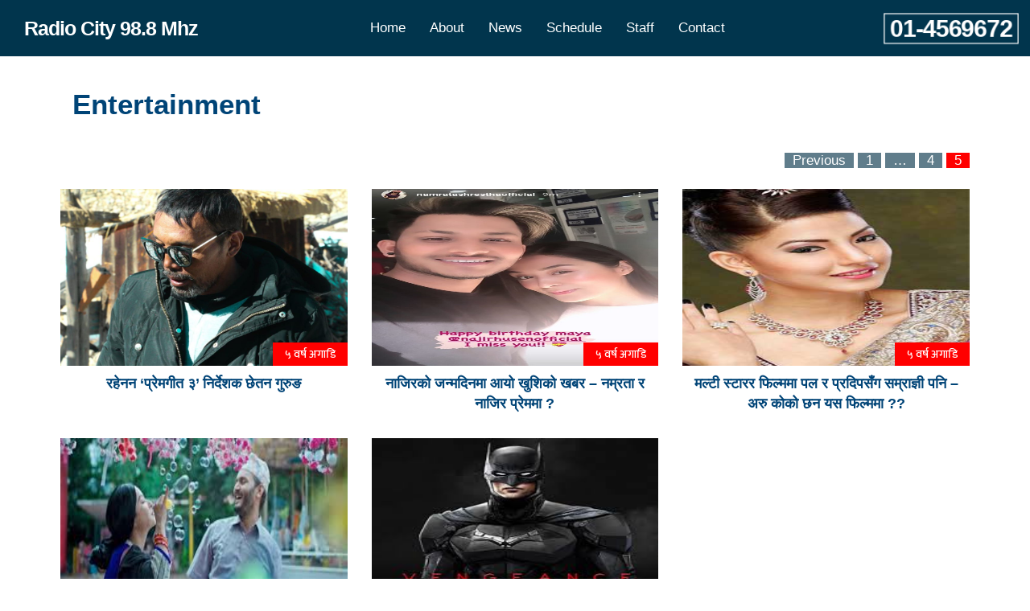

--- FILE ---
content_type: text/css
request_url: https://www.radiocity.com.np/wp-content/themes/websoftitnepal/style.css?ver=6.9
body_size: 2805
content:
/*
Theme Name: Bhawesh
Theme URI: http://www.websoftitnepal.com
Author: Bhawesh Mandal
Author URI: http://www.websoftitnepal.com
Description: This is for news portal of websoft it nepal pvt. ltd.
Version: 5.0
License: GNU General Public License v2 or later
License URI: http://www.gnu.org/licenses/gpl-2.0.html
Tags:websoft
Text Domain: bhawesh
*/

html, body {max-width:100%;overflow-x:hidden;}
 @import url('https://fonts.googleapis.com/css?family=Montserrat:400,500,600,700&display=swap');
*{
  margin: 0;
  padding: 0;
  outline: none;
  font-family: 'Montserrat', sans-serif;
}
* img{-webkit-animation: none;animation:none;transition: transform 0.8s ease-in-out;}
* img:hover{overflow:hidden;}

ol,ul{list-style:none;}
/* width */
::-webkit-scrollbar {
  width: 0px;
}

/* Track */
::-webkit-scrollbar-track {
  box-shadow: inset 0 0 5px grey; 
  border-radius: 3px;
}
 
/* Handle */
::-webkit-scrollbar-thumb {
  background: red; 
  border-radius: 3px;
}

a{color:#004477;text-decoration:none;}
a:hover{color:#df0505;}

.bhaweshmenumain nav{
  background: #01354d;
  display: flex;
  flex-wrap: wrap;
  align-items: center;
  justify-content: space-between;
  padding: 0 30px;
  height:70px;
	z-index: 99;
	width:100%;
}
.bhaweshmenumain nav .logo ,nav .mobileno{
  font-size: 25px;
  font-weight: 600;
  letter-spacing: -1px;
}

.bhaweshmenumain nav .logo a, nav .mobile-icon a,nav .mobileno a{color: #fff;}

.bhaweshmenumain nav .nav-items{
  display: flex;
  flex: 1;
}
.bhaweshmenumain nav .nav-items li{
  list-style: none;
  padding: 0 15px;
  position:relative;
}
.bhaweshmenumain nav .nav-items li a{
  color: #fff;
  font-size: 17px;
  font-weight: 500;
  text-decoration: none;
  position:relative;
}
.bhaweshmenumain nav .nav-items li a:hover{
  color: #ff3d00;
}

.bhaweshmenumain nav .nav-items li > .sub-menu{
	position:absolute;
	width:220px;
	top:100%;
	left:0;
	margin:24px 0 0 0;
	z-index:100;
	visibility:hidden;
	opacity:0;
	transition:all 0.3s;
	}

.bhaweshmenumain nav .nav-items li:hover > .sub-menu{visibility:visible;opacity:1;}
.bhaweshmenumain nav .nav-items li > .sub-menu >li{transition:all 0.5s;background:#01354d;padding:5px 10px;}
.bhaweshmenumain nav .nav-items li > .sub-menu >li:hover{background:#ff5722;padding:5px 15px;}
.bhaweshmenumain nav .nav-items li > .sub-menu >li a{display:block;color:#fff;font-size:14px;}

.bhaweshmenumain nav .menu-icon,
.bhaweshmenumain nav .mobile-icon,
.bhaweshmenumain nav .cancel-icon{
  width: 40px;
  text-align: center;
  margin: 0 50px;
  font-size: 16px;
  color: #fff;
  cursor: pointer;
  display: none;
}
.bhaweshmenumain nav .menu-icon span,
.bhaweshmenumain nav .cancel-icon{
  display: none;
}


@media (max-width: 1140px){
.bhaweshmenumain nav{
    padding: 0px;
  }
.bhaweshmenumain nav .logo{
    flex: 2;
    text-align: center;
  }
.bhaweshmenumain nav .nav-items{
    position: fixed;
    z-index: 99;
    top: 70px;
    width: 100%;
    left: -100%;
    text-align: center;
    background: #14181f;
    display: inline-block;
    transition: left 0.3s ease;
  }
  .bhaweshmenumain nav .nav-items.active{
    left: 0px;
  }
 .bhaweshmenumain nav .nav-items li{
    line-height: 40px;
  }
  .bhaweshmenumain nav .nav-items li a{
    font-size: 15px;
  }


.bhaweshmenumain nav .nav-items li > .sub-menu{
	width:100%;
	margin:0;
}



  .bhaweshmenumain nav .menu-icon{
    display: block;
  }
  .bhaweshmenumain nav .menu-icon span{
    display: block;
  }
  .bhaweshmenumain nav .menu-icon span.hide{
    display: none;
  }
 .bhaweshmenumain nav .cancel-icon.show{
    display: block;
  }
  
   .bhaweshmenumain nav .mobile-icon.hide{
    display: none;
  }
  .bhaweshmenumain nav .mobile-icon.show{
    display: block;
  }
  .bhaweshmenumain nav .mobile-icon{display:block;}
  .bhaweshmenumain nav .mobileno{display:none;}
}

@media (max-width: 980px){
  .bhaweshmenumain nav .menu-icon,nav .cancel-icon, nav .mobile-icon{
    margin: 0 5px;
  }

}
@media (max-width: 450px){
  .bhaweshmenumain nav .menu-icon,
  .bhaweshmenumain nav .cancel-icon,
  .bhaweshmenumain nav .mobile-icon{
    margin: 0 4px;
    font-size: 15px;
  }
}

.radiobanner{height:75vh; justify-content: center;transition:0.3s all;clip-path: polygon(50% 0%, 100% 0, 100% 75%, 50% 100%, 0 75%, 0 0);position:relative;
display:flex;align-items:center;
background:url('./images/bg.jpeg') no-repeat center center;
background-size: 100% 100%;}
.onlineradio{border-radius:10px;color:#fff;
background: #000;
background: -webkit-linear-gradient(to right, #ff0000, #000);
background: linear-gradient(to right, #ff0000, #000);
	padding:10px 20px;text-align:center;}
	

.onlineradioname{font-size:40px;line-height:50px;font-weight:bold;}
.onlineradioaddress{font-size:16px;line-height:20px;}
@media (max-width: 450px){
.onlineradioname{font-size:18px;line-height:25px;}
.radiobanner{height:60vh; clip-path: polygon(50% 0%, 100% 0, 100% 90%, 50% 100%, 0 90%, 0 0);}
}
.bhaweshlogo{position:absolute;top: 99%;left: 50%;transform: translate(-50%, -50%);
  width:150px;height:150px;border-radius:50%;overflow:hidden;border:5px solid #fff;background:#fff;}
.bhaweshlogo img{width:100%;height:100%;animation:spin 4s linear infinite;}
@keyframes spin{
  from {
    transform: rotate(0deg);
  }
  to {
    transform: rotate(359deg);
  }
} 
#particles-js{position:absolute;height:100%;width:100%;}

.websoftitnepalradioplayer{margin:25px 0;text-align:center;font-size:20px;font-weight:bold;}
.websoftitnepalradioplayer span{transition:all .4s;border-radius:20px;border:2px solid red; cursor: pointer;background:red;color:#fff;padding:5px 20px;}
.websoftitnepalradioplayer span:hover{background:#fff;color:red;}
.title{font-weight:700;font-size:35px;line-height:50px;margin:25px 0;padding:10px 15px;font-family:'Ek Mukta', sans-serif;}

/* details css */
.advertise,.advertisesidebar{margin:10px 0;}
.advertise img, .advertisesidebar img{width:100%;}
.details{color:#000;padding:5px;}
.details p{
    font-size: 18px!important;
    line-height: 170%!important;
    font-weight: 500;
    margin: 0 0 1.04em;
	text-align: justify;
	overflow:hidden;
	font-family:'Ek Mukta', sans-serif;}
.details p strong{font-weight:800;}
.details #feature{width:100%;margin:auto;overflow:hidden;}
.details #feature img{width:100%;margin:0 auto 20px;}
.details img{height:auto;display:block;width:100%;}
.details del{text-decoration: line-through;}
.bhaweshcomment{background:#f1f3f4;text-align:center;padding:10px 0;font-weight:bold;color:red;margin:}

/* =WordPress Core
-------------------------------------------------------------- */
.alignnone {
    margin: 5px 20px 20px 0;
}

.aligncenter,
div.aligncenter {
    display: block;
    margin: 5px auto 5px auto;
}

.alignright {
    float:right;
    margin: 5px 0 20px 20px;
}

.alignleft {
    float: left;
    margin: 5px 20px 20px 0;
}

a img.alignright {
    float: right;
    margin: 5px 0 20px 20px;
}

a img.alignnone {
    margin: 5px 20px 20px 0;
}

a img.alignleft {
    float: left;
    margin: 5px 20px 20px 0;
}

a img.aligncenter {
    display: block;
    margin-left: auto;
    margin-right: auto;
}

.wp-caption {
    background: #fff;
    border: 1px solid #f0f0f0;
    max-width: 96%; /* Image does not overflow the content area */
    padding: 5px 3px 10px;
    text-align: center;
}

.wp-caption.alignnone {
    margin: 5px 20px 20px 0;
}

.wp-caption.alignleft {
    margin: 5px 20px 20px 0;
}

.wp-caption.alignright {
    margin: 5px 0 20px 20px;
}

.wp-caption img {
    border: 0 none;
    height: auto;
    margin: 0;
    max-width: 98.5%;
    padding: 0;
    width: auto;
}

.wp-caption p.wp-caption-text {
    font-size: 15px;
    line-height: 17px;
    margin: 0;
    padding: 0 4px 5px;
}

/* Text meant only for screen readers. */
.screen-reader-text {
	border: 0;
	clip: rect(1px, 1px, 1px, 1px);
	clip-path: inset(50%);
	height: 1px;
	margin: -1px;
	overflow: hidden;
	padding: 0;
	position: absolute !important;
	width: 1px;
	word-wrap: normal !important; /* Many screen reader and browser combinations announce broken words as they would appear visually. */
}

.screen-reader-text:focus {
	background-color: #eee;
	clip: auto !important;
	clip-path: none;
	color: #444;
	display: block;
	font-size: 1em;
	height: auto;
	left: 5px;
	line-height: normal;
	padding: 15px 23px 14px;
	text-decoration: none;
	top: 5px;
	width: auto;
	z-index: 100000;
	/* Above WP toolbar. */
}

blockquote {
  background: #f9f9f9;
  border-left: 10px solid #ccc;
  margin: 1.5em 10px;
  padding: 0.5em 10px;
  quotes:"\201C""\201D""\2018""\2019";
}
blockquote:before {
  color: #ccc;
  content: open-quote;
  font-size: 4em;
  line-height: 0.1em;
  margin-right: 0.25em;
  vertical-align: -0.4em;
}

blockquote p {
  display: inline;
}



.related{text-align:center;font-size:20px;}
.websoftitnepalstarcover{margin:15px 0;padding:4px;}
.websoftitnepalstartitle{font-size:20px;line-height:30px;font-weight:600;}
.websoftitnepalstartitle a{font-family:'Ek Mukta', sans-serif;}
.websoftitnepalstarno{background:#114998;color:#fff;text-align:center;padding: 10px;font-weight:600;font-size:25px;transition: 1s all;}
.websoftitnepalstarno:hover{background:#880f0f;}

/* final css details css */
/* Style the tab */
.tab {
  overflow: hidden;
  background:#1f4065;
box-shadow: 0 5px 8px -2px #ccc;

}

/* Style the buttons inside the tab */
.tab button {
  background-color: inherit;
  float: left;
  border: none;
  outline: none;
  cursor: pointer;
  padding: 5px 15px;
  transition: 0.9s;
  font-size: 20px;
  width:50%;
  font-weight: 600;
  color:#fff;
}

/* Create an active/current tablink class */
.tab button.active {background:#004999;}

/* Style the tab content */
.tabcontent {
  display: none;
  border: 1px solid #bdbdbd;
  border-top: none;
}
ul.tajapopular{}
ul.tajapopular li{font-size:17px;height:50px;line-height:30px;overflow:hidden;border-bottom:1px dashed #bdbdbd;padding:5px 0;}
ul.tajapopular li:last-child{border:none;}
ul.tajapopular li span{transition:all 1s;background:#004999;color:#fff;border:1px solid #EEE;margin:5px 10px;border-radius:15%;display:inline-block;padding:0 15px;font-weight:bold;}
ul.tajapopular li span:hover{background:#fff;color:#004999;}
ul.tajapopular li a{font-weight:500;}




.footermenustitle{font-size:20px;line-height:25px;text-align:center;margin:10px 0;padding:5px 0;}
.footermenustitle span{color:#fff;}
.footercover{position:relative;background:#01354d;color:#fff;margin-top:50px;text-align:center;}

.paymentmode{padding:5px 10px;}
.paymentmode p{font-size:14px;line-height:24px;}

.footerpagemenu{background:#000;font-size:14px;}
.footerpagemenu ul li{float: left;margin:5px;text-align:center;}
.footerpagemenu ul li a{color:#fff;}
.footerpagemenu ul li a:hover{color:red;}

.websitecontact{background:#01354d;margin:-30px 0 5px 0;box-shadow:0 0 3px 1px #fff;text-align:center;padding:5px 10px;}
.websitecontact h2{padding:5px 0;}
.websitecontact p{line-height:25px;}
.websitelogo{background:#fff;}
.websitelogo a img{width:100%;}

.copyright{text-align:center;background:#1c4b5d;padding:15px 0;}
.copyright span,.copyright a{color:#cf0;}


--- FILE ---
content_type: application/javascript
request_url: https://www.radiocity.com.np/wp-content/themes/websoftitnepal/js/websoftitnepal.js?ver=1.0.0
body_size: -192
content:
    const menuBtn = document.querySelector(".menu-icon span");
    const cancelBtn = document.querySelector(".cancel-icon");
    const items = document.querySelector(".nav-items");
    const mobileBtn = document.querySelector(".mobile-icon");
    menuBtn.onclick = ()=>{
      items.classList.add("active");
      menuBtn.classList.add("hide");
      cancelBtn.classList.add("show");
      mobileBtn.classList.add("hide");
    }
    cancelBtn.onclick = ()=>{
      items.classList.remove("active");
      menuBtn.classList.remove("hide");
      cancelBtn.classList.remove("show");
      cancelBtn.style.color = "#ff3d00";
	  mobileBtn.classList.remove("hide");
    }
	
	
	
var button = document.getElementById("button");
var audio = document.getElementById("player");
button.addEventListener("click", function(){

  if(audio.paused){
    audio.play();
    button.innerHTML = "Pause";
  } else {
    audio.pause();
    button.innerHTML = "Play";
  }
});